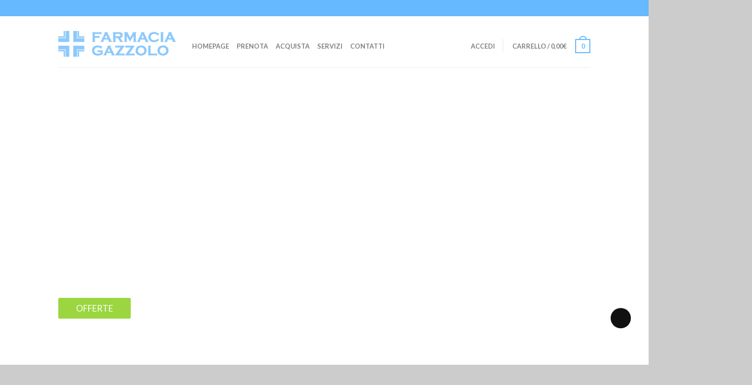

--- FILE ---
content_type: text/html; charset=utf-8
request_url: https://www.farmaciagazzolo.it/
body_size: 13754
content:
<!DOCTYPE html>
<html lang="it-IT">
<head>
  <meta charset="UTF-8">
  <meta name="viewport" content="width=device-width, initial-scale=1.0, maximum-scale=1.0, user-scalable=no">
  <meta property="og:image" content="http://www.farmaciagazzolo.it/wp-content/uploads/2016/12/jax-tessera.png">
  <link rel="profile" href="https://gmpg.org/xfn/11">
  <link rel="pingback" href="/xmlrpc.php">
  <script src="/wp-content/themes/flatsome/js/custom.js"></script>
  <title>Farmacia Gazzolo - Prenota e compra farmaci ed integratori online</title>
  <meta name="description" content="Prenota i tuoi prodotti o acquista farmaci da banco, integratori, creme e cosmetici. Organizziamo anche eventi informativi e altri servizi.">
  <link rel="canonical" href="/">
  <meta property="og:locale" content="it_IT">
  <meta property="og:type" content="website">
  <meta property="og:title" content="Farmacia Gazzolo - Prenota e compra farmaci ed integratori online">
  <meta property="og:description" content="Prenota i tuoi prodotti o acquista farmaci da banco, integratori, creme e cosmetici. Organizziamo anche eventi informativi e altri servizi.">
  <meta property="og:url" content="http://www.farmaciagazzolo.it/">
  <meta property="og:site_name" content="Farmacia Gazzolo">
  <meta property="article:publisher" content="https://www.facebook.com/farmaciagazzolo/">
  <meta property="article:modified_time" content="2019-05-28T03:07:59+00:00">
  <meta property="og:image" content="http://www.farmaciagazzolo.it/wp-content/uploads/2018/05/immagine-facebook-safe.jpg">
  <meta property="og:image:width" content="476">
  <meta property="og:image:height" content="249">
  <meta name="twitter:card" content="summary">
  <meta name="twitter:label1" content="Scritto da">
  <meta name="twitter:data1" content="uralab">
  <meta name="twitter:label2" content="Tempo di lettura stimato">
  <meta name="twitter:data2" content="3 minuti">
  <script type="application/ld+json" class="yoast-schema-graph">
  {"@context":"https://schema.org","@graph":[{"@type":"Organization","@id":"https://www.farmaciagazzolo.it/#organization","name":"Farmacia Gazzolo","url":"https://www.farmaciagazzolo.it/","sameAs":["https://www.facebook.com/farmaciagazzolo/","https://www.instagram.com/farmaciagazzolo/"],"logo":{"@type":"ImageObject","@id":"https://www.farmaciagazzolo.it/#logo","inLanguage":"it-IT","url":"http://www.farmaciagazzolo.it/wp-content/uploads/2016/12/logo-1.png","width":414,"height":90,"caption":"Farmacia Gazzolo"},"image":{"@id":"https://www.farmaciagazzolo.it/#logo"}},{"@type":"WebSite","@id":"https://www.farmaciagazzolo.it/#website","url":"https://www.farmaciagazzolo.it/","name":"Farmacia Gazzolo","description":"Vendita online di integratori e farmaci online e prenotazioni","publisher":{"@id":"https://www.farmaciagazzolo.it/#organization"},"potentialAction":[{"@type":"SearchAction","target":"https://www.farmaciagazzolo.it/?s={search_term_string}","query-input":"required name=search_term_string"}],"inLanguage":"it-IT"},{"@type":"WebPage","@id":"http://www.farmaciagazzolo.it/#webpage","url":"http://www.farmaciagazzolo.it/","name":"Farmacia Gazzolo - Prenota e compra farmaci ed integratori online","isPartOf":{"@id":"https://www.farmaciagazzolo.it/#website"},"about":{"@id":"https://www.farmaciagazzolo.it/#organization"},"datePublished":"2016-12-16T15:42:47+00:00","dateModified":"2019-05-28T03:07:59+00:00","description":"Prenota i tuoi prodotti o acquista farmaci da banco, integratori, creme e cosmetici. Organizziamo anche eventi informativi e altri servizi.","inLanguage":"it-IT","potentialAction":[{"@type":"ReadAction","target":["http://www.farmaciagazzolo.it/"]}]}]}
  </script>
  <link rel='dns-prefetch' href='//fonts.googleapis.com'>
  <link rel='dns-prefetch' href='//s.w.org'>
  <link rel="alternate" type="application/rss+xml" title="Farmacia Gazzolo &raquo; Feed" href="/feed/">
  <link rel="alternate" type="application/rss+xml" title="Farmacia Gazzolo &raquo; Feed dei commenti" href="/comments/feed/">
  <script type="text/javascript">
  window._wpemojiSettings = {"baseUrl":"https:\/\/s.w.org\/images\/core\/emoji\/14.0.0\/72x72\/","ext":".png","svgUrl":"https:\/\/s.w.org\/images\/core\/emoji\/14.0.0\/svg\/","svgExt":".svg","source":{"concatemoji":"http:\/\/www.farmaciagazzolo.it\/wp-includes\/js\/wp-emoji-release.min.js?ver=6.0.2"}};
  /*! This file is auto-generated */
  !function(e,a,t){var n,r,o,i=a.createElement("canvas"),p=i.getContext&&i.getContext("2d");function s(e,t){var a=String.fromCharCode,e=(p.clearRect(0,0,i.width,i.height),p.fillText(a.apply(this,e),0,0),i.toDataURL());return p.clearRect(0,0,i.width,i.height),p.fillText(a.apply(this,t),0,0),e===i.toDataURL()}function c(e){var t=a.createElement("script");t.src=e,t.defer=t.type="text/javascript",a.getElementsByTagName("head")[0].appendChild(t)}for(o=Array("flag","emoji"),t.supports={everything:!0,everythingExceptFlag:!0},r=0;r<o.length;r++)t.supports[o[r]]=function(e){if(!p||!p.fillText)return!1;switch(p.textBaseline="top",p.font="600 32px Arial",e){case"flag":return s([127987,65039,8205,9895,65039],[127987,65039,8203,9895,65039])?!1:!s([55356,56826,55356,56819],[55356,56826,8203,55356,56819])&&!s([55356,57332,56128,56423,56128,56418,56128,56421,56128,56430,56128,56423,56128,56447],[55356,57332,8203,56128,56423,8203,56128,56418,8203,56128,56421,8203,56128,56430,8203,56128,56423,8203,56128,56447]);case"emoji":return!s([129777,127995,8205,129778,127999],[129777,127995,8203,129778,127999])}return!1}(o[r]),t.supports.everything=t.supports.everything&&t.supports[o[r]],"flag"!==o[r]&&(t.supports.everythingExceptFlag=t.supports.everythingExceptFlag&&t.supports[o[r]]);t.supports.everythingExceptFlag=t.supports.everythingExceptFlag&&!t.supports.flag,t.DOMReady=!1,t.readyCallback=function(){t.DOMReady=!0},t.supports.everything||(n=function(){t.readyCallback()},a.addEventListener?(a.addEventListener("DOMContentLoaded",n,!1),e.addEventListener("load",n,!1)):(e.attachEvent("onload",n),a.attachEvent("onreadystatechange",function(){"complete"===a.readyState&&t.readyCallback()})),(e=t.source||{}).concatemoji?c(e.concatemoji):e.wpemoji&&e.twemoji&&(c(e.twemoji),c(e.wpemoji)))}(window,document,window._wpemojiSettings);
  </script>
  <style type="text/css">
  img.wp-smiley,
  img.emoji {
        display: inline !important;
        border: none !important;
        box-shadow: none !important;
        height: 1em !important;
        width: 1em !important;
        margin: 0 0.07em !important;
        vertical-align: -0.1em !important;
        background: none !important;
        padding: 0 !important;
  }
  </style>
  <link rel='stylesheet' id='wp-block-library-css' href='/wp-includes/css/dist/block-library/style.min.css?ver=6.0.2' type='text/css' media='all'>
  <link rel='stylesheet' id='wc-block-vendors-style-css' href='/wp-content/plugins/woocommerce/packages/woocommerce-blocks/build/vendors-style.css?ver=3.8.1' type='text/css' media='all'>
  <link rel='stylesheet' id='wc-block-style-css' href='/wp-content/plugins/woocommerce/packages/woocommerce-blocks/build/style.css?ver=3.8.1' type='text/css' media='all'>
  <style id='global-styles-inline-css' type='text/css'>
  body{--wp--preset--color--black: #000000;--wp--preset--color--cyan-bluish-gray: #abb8c3;--wp--preset--color--white: #ffffff;--wp--preset--color--pale-pink: #f78da7;--wp--preset--color--vivid-red: #cf2e2e;--wp--preset--color--luminous-vivid-orange: #ff6900;--wp--preset--color--luminous-vivid-amber: #fcb900;--wp--preset--color--light-green-cyan: #7bdcb5;--wp--preset--color--vivid-green-cyan: #00d084;--wp--preset--color--pale-cyan-blue: #8ed1fc;--wp--preset--color--vivid-cyan-blue: #0693e3;--wp--preset--color--vivid-purple: #9b51e0;--wp--preset--gradient--vivid-cyan-blue-to-vivid-purple: linear-gradient(135deg,rgba(6,147,227,1) 0%,rgb(155,81,224) 100%);--wp--preset--gradient--light-green-cyan-to-vivid-green-cyan: linear-gradient(135deg,rgb(122,220,180) 0%,rgb(0,208,130) 100%);--wp--preset--gradient--luminous-vivid-amber-to-luminous-vivid-orange: linear-gradient(135deg,rgba(252,185,0,1) 0%,rgba(255,105,0,1) 100%);--wp--preset--gradient--luminous-vivid-orange-to-vivid-red: linear-gradient(135deg,rgba(255,105,0,1) 0%,rgb(207,46,46) 100%);--wp--preset--gradient--very-light-gray-to-cyan-bluish-gray: linear-gradient(135deg,rgb(238,238,238) 0%,rgb(169,184,195) 100%);--wp--preset--gradient--cool-to-warm-spectrum: linear-gradient(135deg,rgb(74,234,220) 0%,rgb(151,120,209) 20%,rgb(207,42,186) 40%,rgb(238,44,130) 60%,rgb(251,105,98) 80%,rgb(254,248,76) 100%);--wp--preset--gradient--blush-light-purple: linear-gradient(135deg,rgb(255,206,236) 0%,rgb(152,150,240) 100%);--wp--preset--gradient--blush-bordeaux: linear-gradient(135deg,rgb(254,205,165) 0%,rgb(254,45,45) 50%,rgb(107,0,62) 100%);--wp--preset--gradient--luminous-dusk: linear-gradient(135deg,rgb(255,203,112) 0%,rgb(199,81,192) 50%,rgb(65,88,208) 100%);--wp--preset--gradient--pale-ocean: linear-gradient(135deg,rgb(255,245,203) 0%,rgb(182,227,212) 50%,rgb(51,167,181) 100%);--wp--preset--gradient--electric-grass: linear-gradient(135deg,rgb(202,248,128) 0%,rgb(113,206,126) 100%);--wp--preset--gradient--midnight: linear-gradient(135deg,rgb(2,3,129) 0%,rgb(40,116,252) 100%);--wp--preset--duotone--dark-grayscale: url('#wp-duotone-dark-grayscale');--wp--preset--duotone--grayscale: url('#wp-duotone-grayscale');--wp--preset--duotone--purple-yellow: url('#wp-duotone-purple-yellow');--wp--preset--duotone--blue-red: url('#wp-duotone-blue-red');--wp--preset--duotone--midnight: url('#wp-duotone-midnight');--wp--preset--duotone--magenta-yellow: url('#wp-duotone-magenta-yellow');--wp--preset--duotone--purple-green: url('#wp-duotone-purple-green');--wp--preset--duotone--blue-orange: url('#wp-duotone-blue-orange');--wp--preset--font-size--small: 13px;--wp--preset--font-size--medium: 20px;--wp--preset--font-size--large: 36px;--wp--preset--font-size--x-large: 42px;}.has-black-color{color: var(--wp--preset--color--black) !important;}.has-cyan-bluish-gray-color{color: var(--wp--preset--color--cyan-bluish-gray) !important;}.has-white-color{color: var(--wp--preset--color--white) !important;}.has-pale-pink-color{color: var(--wp--preset--color--pale-pink) !important;}.has-vivid-red-color{color: var(--wp--preset--color--vivid-red) !important;}.has-luminous-vivid-orange-color{color: var(--wp--preset--color--luminous-vivid-orange) !important;}.has-luminous-vivid-amber-color{color: var(--wp--preset--color--luminous-vivid-amber) !important;}.has-light-green-cyan-color{color: var(--wp--preset--color--light-green-cyan) !important;}.has-vivid-green-cyan-color{color: var(--wp--preset--color--vivid-green-cyan) !important;}.has-pale-cyan-blue-color{color: var(--wp--preset--color--pale-cyan-blue) !important;}.has-vivid-cyan-blue-color{color: var(--wp--preset--color--vivid-cyan-blue) !important;}.has-vivid-purple-color{color: var(--wp--preset--color--vivid-purple) !important;}.has-black-background-color{background-color: var(--wp--preset--color--black) !important;}.has-cyan-bluish-gray-background-color{background-color: var(--wp--preset--color--cyan-bluish-gray) !important;}.has-white-background-color{background-color: var(--wp--preset--color--white) !important;}.has-pale-pink-background-color{background-color: var(--wp--preset--color--pale-pink) !important;}.has-vivid-red-background-color{background-color: var(--wp--preset--color--vivid-red) !important;}.has-luminous-vivid-orange-background-color{background-color: var(--wp--preset--color--luminous-vivid-orange) !important;}.has-luminous-vivid-amber-background-color{background-color: var(--wp--preset--color--luminous-vivid-amber) !important;}.has-light-green-cyan-background-color{background-color: var(--wp--preset--color--light-green-cyan) !important;}.has-vivid-green-cyan-background-color{background-color: var(--wp--preset--color--vivid-green-cyan) !important;}.has-pale-cyan-blue-background-color{background-color: var(--wp--preset--color--pale-cyan-blue) !important;}.has-vivid-cyan-blue-background-color{background-color: var(--wp--preset--color--vivid-cyan-blue) !important;}.has-vivid-purple-background-color{background-color: var(--wp--preset--color--vivid-purple) !important;}.has-black-border-color{border-color: var(--wp--preset--color--black) !important;}.has-cyan-bluish-gray-border-color{border-color: var(--wp--preset--color--cyan-bluish-gray) !important;}.has-white-border-color{border-color: var(--wp--preset--color--white) !important;}.has-pale-pink-border-color{border-color: var(--wp--preset--color--pale-pink) !important;}.has-vivid-red-border-color{border-color: var(--wp--preset--color--vivid-red) !important;}.has-luminous-vivid-orange-border-color{border-color: var(--wp--preset--color--luminous-vivid-orange) !important;}.has-luminous-vivid-amber-border-color{border-color: var(--wp--preset--color--luminous-vivid-amber) !important;}.has-light-green-cyan-border-color{border-color: var(--wp--preset--color--light-green-cyan) !important;}.has-vivid-green-cyan-border-color{border-color: var(--wp--preset--color--vivid-green-cyan) !important;}.has-pale-cyan-blue-border-color{border-color: var(--wp--preset--color--pale-cyan-blue) !important;}.has-vivid-cyan-blue-border-color{border-color: var(--wp--preset--color--vivid-cyan-blue) !important;}.has-vivid-purple-border-color{border-color: var(--wp--preset--color--vivid-purple) !important;}.has-vivid-cyan-blue-to-vivid-purple-gradient-background{background: var(--wp--preset--gradient--vivid-cyan-blue-to-vivid-purple) !important;}.has-light-green-cyan-to-vivid-green-cyan-gradient-background{background: var(--wp--preset--gradient--light-green-cyan-to-vivid-green-cyan) !important;}.has-luminous-vivid-amber-to-luminous-vivid-orange-gradient-background{background: var(--wp--preset--gradient--luminous-vivid-amber-to-luminous-vivid-orange) !important;}.has-luminous-vivid-orange-to-vivid-red-gradient-background{background: var(--wp--preset--gradient--luminous-vivid-orange-to-vivid-red) !important;}.has-very-light-gray-to-cyan-bluish-gray-gradient-background{background: var(--wp--preset--gradient--very-light-gray-to-cyan-bluish-gray) !important;}.has-cool-to-warm-spectrum-gradient-background{background: var(--wp--preset--gradient--cool-to-warm-spectrum) !important;}.has-blush-light-purple-gradient-background{background: var(--wp--preset--gradient--blush-light-purple) !important;}.has-blush-bordeaux-gradient-background{background: var(--wp--preset--gradient--blush-bordeaux) !important;}.has-luminous-dusk-gradient-background{background: var(--wp--preset--gradient--luminous-dusk) !important;}.has-pale-ocean-gradient-background{background: var(--wp--preset--gradient--pale-ocean) !important;}.has-electric-grass-gradient-background{background: var(--wp--preset--gradient--electric-grass) !important;}.has-midnight-gradient-background{background: var(--wp--preset--gradient--midnight) !important;}.has-small-font-size{font-size: var(--wp--preset--font-size--small) !important;}.has-medium-font-size{font-size: var(--wp--preset--font-size--medium) !important;}.has-large-font-size{font-size: var(--wp--preset--font-size--large) !important;}.has-x-large-font-size{font-size: var(--wp--preset--font-size--x-large) !important;}
  </style>
  <link rel='stylesheet' id='contact-form-7-css' href='/wp-content/plugins/contact-form-7/includes/css/styles.css?ver=5.3.1' type='text/css' media='all'>
  <link rel='stylesheet' id='cookie-consent-style-css' href='/wp-content/plugins/uk-cookie-consent/assets/css/style.css?ver=6.0.2' type='text/css' media='all'>
  <style id='woocommerce-inline-inline-css' type='text/css'>
  .woocommerce form .form-row .required { visibility: visible; }
  </style>
  <link rel='stylesheet' id='monsterinsights-popular-posts-style-css' href='/wp-content/plugins/google-analytics-for-wordpress/assets/css/frontend.min.css?ver=7.13.2' type='text/css' media='all'>
  <link rel='stylesheet' id='recent-facebook-posts-css-css' href='/wp-content/plugins/recent-facebook-posts/assets/css/default.min.css?ver=2.0.11' type='text/css' media='all'>
  <link rel='stylesheet' id='flatsome-icons-css' href='/wp-content/themes/flatsome/css/fonts.css?ver=2.9.2' type='text/css' media='all'>
  <link rel='stylesheet' id='flatsome-animations-css' href='/wp-content/themes/flatsome/css/animations.css?ver=2.9.2' type='text/css' media='all'>
  <link rel='stylesheet' id='flatsome-main-css-css' href='/wp-content/themes/flatsome/css/foundation.css?ver=2.9.2' type='text/css' media='all'>
  <link rel='stylesheet' id='flatsome-style-css' href='/wp-content/themes/flatsome/style.css?ver=2.9.2' type='text/css' media='all'>
  <link rel='stylesheet' id='flatsome-googlefonts-css' href='//fonts.googleapis.com/css?family=Dancing+Script%3A300%2C400%2C700%2C900%7CLato%3A300%2C400%2C700%2C900%7CLato%3A300%2C400%2C700%2C900%7CLato%3A300%2C400%2C700%2C900&#038;subset=latin&#038;ver=6.0.2' type='text/css' media='all'>
  <link rel='stylesheet' id='js_composer_front-css' href='/wp-content/plugins/js_composer/assets/css/js_composer.min.css?ver=4.11.1' type='text/css' media='all'>
  <script type='text/javascript' id='monsterinsights-frontend-script-js-extra'>
  /* <![CDATA[ */
  var monsterinsights_frontend = {"js_events_tracking":"true","download_extensions":"doc,pdf,ppt,zip,xls,docx,pptx,xlsx","inbound_paths":"[]","home_url":"http:\/\/www.farmaciagazzolo.it","hash_tracking":"false"};
  /* ]]> */
  </script>
  <script type='text/javascript' src='/wp-content/plugins/google-analytics-for-wordpress/assets/js/frontend.min.js?ver=7.13.2' id='monsterinsights-frontend-script-js'></script>
  <script type='text/javascript' src='/wp-includes/js/jquery/jquery.min.js?ver=3.6.0' id='jquery-core-js'></script>
  <script type='text/javascript' src='/wp-includes/js/jquery/jquery-migrate.min.js?ver=3.3.2' id='jquery-migrate-js'></script>
  <script type='text/javascript' src='/wp-content/plugins/woocommerce/assets/js/jquery-blockui/jquery.blockUI.min.js?ver=2.70' id='jquery-blockui-js'></script>
  <script type='text/javascript' id='wc-add-to-cart-js-extra'>
  /* <![CDATA[ */
  var wc_add_to_cart_params = {"ajax_url":"\/wp-admin\/admin-ajax.php","wc_ajax_url":"\/?wc-ajax=%%endpoint%%","i18n_view_cart":"Visualizza carrello","cart_url":"http:\/\/www.farmaciagazzolo.it\/?page_id=6","is_cart":"","cart_redirect_after_add":"no"};
  /* ]]> */
  </script>
  <script type='text/javascript' src='/wp-content/plugins/woocommerce/assets/js/frontend/add-to-cart.min.js?ver=4.8.0' id='wc-add-to-cart-js'></script>
  <script type='text/javascript' src='/wp-content/plugins/js_composer/assets/js/vendors/woocommerce-add-to-cart.js?ver=4.11.1' id='vc_woocommerce-add-to-cart-js-js'></script>
  <link rel="https://api.w.org/" href="/wp-json/">
  <link rel="alternate" type="application/json" href="/wp-json/wp/v2/pages/11">
  <link rel="EditURI" type="application/rsd+xml" title="RSD" href="/xmlrpc.php?rsd">
  <link rel="wlwmanifest" type="application/wlwmanifest+xml" href="/wp-includes/wlwmanifest.xml">
  <link rel='shortlink' href='/'>
  <link rel="alternate" type="application/json+oembed" href="/wp-json/oembed/1.0/embed?url=http%3A%2F%2Fwww.farmaciagazzolo.it%2F">
  <link rel="alternate" type="text/xml+oembed" href="/wp-json/oembed/1.0/embed?url=http%3A%2F%2Fwww.farmaciagazzolo.it%2F&#038;format=xml">
  <style id="ctcc-css" type="text/css" media="screen">
                                #catapult-cookie-bar {
                                        box-sizing: border-box;
                                        max-height: 0;
                                        opacity: 0;
                                        z-index: 99999;
                                        overflow: hidden;
                                        color: #ddd;
                                        position: fixed;
                                        left: 0;
                                        top: 0;
                                        width: 100%;
                                        background-color: #464646;
                                }
                                #catapult-cookie-bar a {
                                        color: #fff;
                                }
                                #catapult-cookie-bar .x_close span {
                                        background-color: ;
                                }
                                button#catapultCookie {
                                        background:;
                                        color: ;
                                        border: 0; padding: 6px 9px; border-radius: 3px;
                                }
                                #catapult-cookie-bar h3 {
                                        color: #ddd;
                                }
                                .has-cookie-bar #catapult-cookie-bar {
                                        opacity: 1;
                                        max-height: 999px;
                                        min-height: 30px;
                                }
  </style><noscript>
  <style>

  .woocommerce-product-gallery{ opacity: 1 !important; }
  </style></noscript>
  <link rel="icon" href="/wp-content/uploads/2017/05/cropped-cross-32x32.png" sizes="32x32">
  <link rel="icon" href="/wp-content/uploads/2017/05/cropped-cross-192x192.png" sizes="192x192">
  <link rel="apple-touch-icon" href="/wp-content/uploads/2017/05/cropped-cross-180x180.png">
  <meta name="msapplication-TileImage" content="http://www.farmaciagazzolo.it/wp-content/uploads/2017/05/cropped-cross-270x270.png">
  <style type="text/css">
  .top-bar-nav a.nav-top-link,body,p,#top-bar,.cart-inner .nav-dropdown,.nav-dropdown{font-family:Lato,helvetica,arial,sans-serif}.header-nav a.nav-top-link, a.cart-link, .mobile-sidebar a{font-family:Lato,helvetica,arial,sans-serif}h1,h2,h3,h4,h5,h6{font-family:Lato,helvetica,arial,sans-serif}.alt-font{font-family:Dancing Script,Georgia,serif!important;} #masthead{ height:100px;}#logo a img{ max-height:70px} #masthead #logo{width:234px;}#masthead #logo a{max-width:234px} #masthead.stuck.move_down{height:70px;}.wide-nav.move_down{top:70px;}#masthead.stuck.move_down #logo a img{ max-height:60px } ul.header-nav li a {font-size:80%} #masthead{background-color:#ffff; ;} .slider-nav-reveal .flickity-prev-next-button, #main-content{background-color:#FFF!important} .wide-nav {background-color:#0a0a0a} #top-bar{background-color:#66b8ff } .ux-timer-text.primary span .alt-button.primary,.callout.style3 .inner .inner-text,.add-to-cart-grid .cart-icon strong,.tagcloud a,.navigation-paging a, .navigation-image a ,ul.page-numbers a, ul.page-numbers li > span,#masthead .mobile-menu a,.alt-button, #logo a, li.mini-cart .cart-icon strong,.widget_product_tag_cloud a, .widget_tag_cloud a,.post-date,#masthead .mobile-menu a.mobile-menu a,.checkout-group h3,.order-review h3 {color:#66b8ff;}#submit.disabled:hover, #submit.disabled:focus, #submit[disabled]:hover, #submit[disabled]:focus, button.disabled:hover, button.disabled:focus, button[disabled]:hover, button[disabled]:focus, .button.disabled:hover, .button.disabled:focus, .button[disabled]:hover, .button[disabled]:focus, input[type="submit"].disabled:hover, input[type="submit"].disabled:focus, input[type="submit"][disabled]:hover, input[type="submit"][disabled]:focus,#submit.disabled, #submit[disabled], button.disabled, button[disabled], .button.disabled, .button[disabled], input[type="submit"].disabled, input[type="submit"][disabled],button[disabled], .button[disabled],button[disabled]:hover, .button[disabled]:hover, .ux-timer.primary span, .slider-nav-circle .flickity-prev-next-button:hover svg, .slider-nav-circle .flickity-prev-next-button:hover .arrow, .ux-box.ux-text-badge:hover .ux-box-text, .ux-box.ux-text-overlay .ux-box-image,.ux-header-element a:hover,.featured-table.ux_price_table .title,.scroll-to-bullets a strong,.scroll-to-bullets a.active,.scroll-to-bullets a:hover,.tabbed-content.pos_pills ul.tabs li.active a,.ux_hotspot,ul.page-numbers li > span,.label-new.menu-item a:after,.add-to-cart-grid .cart-icon strong:hover,.text-box-primary, .navigation-paging a:hover, .navigation-image a:hover ,.next-prev-nav .prod-dropdown > a:hover,ul.page-numbers a:hover,.widget_product_tag_cloud a:hover,.widget_tag_cloud a:hover,.custom-cart-count,.iosSlider .sliderNav a:hover span, li.mini-cart.active .cart-icon strong,.product-image .quick-view, .product-image .product-bg, #submit, button, #submit, button, .button, input[type="submit"],li.mini-cart.active .cart-icon strong,.post-item:hover .post-date,.blog_shortcode_item:hover .post-date,.column-slider .sliderNav a:hover,.ux_banner {background-color:#66b8ff}button[disabled], .button[disabled],.slider-nav-circle .flickity-prev-next-button:hover svg, .slider-nav-circle .flickity-prev-next-button:hover .arrow, .ux-header-element a:hover,.featured-table.ux_price_table,.text-bordered-primary,.callout.style3 .inner,ul.page-numbers li > span,.add-to-cart-grid .cart-icon strong, .add-to-cart-grid .cart-icon-handle,.add-to-cart-grid.loading .cart-icon strong,.navigation-paging a, .navigation-image a ,ul.page-numbers a ,ul.page-numbers a:hover,.post.sticky,.widget_product_tag_cloud a, .widget_tag_cloud a,.next-prev-nav .prod-dropdown > a:hover,.iosSlider .sliderNav a:hover span,.column-slider .sliderNav a:hover,.woocommerce .order-review, .woocommerce-checkout form.login,.button, button, li.mini-cart .cart-icon strong,li.mini-cart .cart-icon .cart-icon-handle,.post-date{border-color:#66b8ff;}.blockUI:before,.processing:before,.ux-loading{border-left-color:#66b8ff;}.primary.alt-button:hover,.button.alt-button:hover{background-color:#66b8ff!important}.flickity-prev-next-button:hover svg, .flickity-prev-next-button:hover .arrow, .featured-box:hover svg, .featured-img svg:hover{fill:#66b8ff!important;}.slider-nav-circle .flickity-prev-next-button:hover svg, .slider-nav-circle .flickity-prev-next-button:hover .arrow, .featured-box:hover .featured-img-circle svg{fill:#FFF!important;}.featured-box:hover .featured-img-circle{background-color:#66b8ff!important; border-color:#66b8ff!important;} .star-rating:before, .woocommerce-page .star-rating:before, .star-rating span:before{color:#398cd4}.secondary.alt-button,li.menu-sale a{color:#398cd4!important}.secondary-bg.button.alt-button.success:hover,.label-sale.menu-item a:after,.mini-cart:hover .custom-cart-count,.callout .inner,.button.secondary,.button.checkout,#submit.secondary, button.secondary, .button.secondary, input[type="submit"].secondary{background-color:#398cd4}.button.secondary,.button.secondary{border-color:#398cd4;}.secondary.alt-button:hover{color:#FFF!important;background-color:#398cd4!important}ul.page-numbers li > span{color:#FFF;} .callout.style3 .inner.success-bg .inner-text,.woocommerce-message{color:#66b8ff!important}.success-bg,.woocommerce-message:before,.woocommerce-message:after{color:#FFF!important; background-color:#66b8ff}.label-popular.menu-item a:after,.add-to-cart-grid.loading .cart-icon strong,.add-to-cart-grid.added .cart-icon strong{background-color:#66b8ff;border-color:#66b8ff;}.add-to-cart-grid.loading .cart-icon .cart-icon-handle,.add-to-cart-grid.added .cart-icon .cart-icon-handle{border-color:#66b8ff}.label-new.menu-item > a:after{content:"New";}.label-hot.menu-item > a:after{content:"Hot";}.label-sale.menu-item > a:after{content:"Sale";}.label-popular.menu-item > a:after{content:"Popular";}.featured_item_image{max-height:250px}.callout .inner.callout-new-bg{background-color:#7a9c59!important;}.callout.style3 .inner.callout-new-bg{background-color:none!important;border-color:#7a9c59!important} div#footerRules{ line-height:1.5em; }.fixedWidth{max-width:1080px; margin:0 auto;}.whiteText{color:white !important;}.woocommerce-MyAccount-navigation-link woocommerce-MyAccount-navigation-link--downloads{}.right-links{}div.wpcf7-mail-sent-ok{ padding:3em; background:#398f14;color:white;font-size:1.5em;}ul.product-categories ul.children{padding:5px 0 10px 30px !important;}.product-info .quantity label{display:inline-block;padding:0em 0.5em;}.product-info .quantity .minus{border-right:1px solid #ccc;}.social-icons, .share-row{display:none;}.reviews_tab{display:none;}.properButtonGreen{background-color:rgba(122, 200, 0, 0.75);border-color:rgba(122, 200, 0, 0.75);}@media only screen and (max-width:48em) {.floatingCross{display:none;}.rev-btn{font-size:12px !important;line-height:14px !important;}#secondoBtn{margin-top:2em !important;}}
  </style>
  <style type="text/css" data-type="vc_custom-css">
  #offerteSection{
    
    display:none;

  }

  #categorieHome{

    display:none;

  }

  #events{
    
    display:none;
    
  }

  .floatingCross{
    
  position: absolute;
    z-index: 9;
    right: -19em;
    top: 4em;
    
  }

  .whiteText a{
    
    color:white;
  }

  .whiteText a:hover{
    
    font-weight:bolder;
    
  }


  .properButtonGreen{
    
    font-size: 17px;
    line-height: 17px;
    font-weight: 400;
    color: rgb(255, 255, 255);
    font-family: Lato;
    background-color:rgba(122, 200, 0, 0.74902);
    padding: 12px 35px;
    border-color: rgb(0, 0, 0);
    border-radius: 3px;
    outline: none;
    box-shadow: none;
    box-sizing: border-box;
    cursor: pointer;
    visibility: inherit;
    transition: none;
    font-style: normal;
    text-decoration: none;
    border-width: 0px;
    border-style: none;
    margin: 0px;
    letter-spacing: 0px;
    min-height: 0px;
    min-width: 0px;
    max-height: none;
    max-width: none;
    opacity: 1;
    transform: matrix3d(1, 0, 0, 0, 0, 1, 0, 0, 0, 0, 1, 0, 0, 0, 0, 1);

  }

  .properButtonBlue{
    
    font-size: 17px;
    line-height: 17px;
    font-weight: 400;
    color: rgb(255, 255, 255);
    font-family: Lato;
    /*background-color:rgba(122, 200, 0, 0.74902);*/
    padding: 12px 35px;
    border-color: rgb(0, 0, 0);
    border-radius: 3px;
    outline: none;
    box-shadow: none;
    box-sizing: border-box;
    cursor: pointer;
    visibility: inherit;
    transition: none;
    font-style: normal;
    text-decoration: none;
    border-width: 0px;
    border-style: none;
    margin: 0px;
    letter-spacing: 0px;
    min-height: 0px;
    min-width: 0px;
    max-height: none;
    max-width: none;
    opacity: 1;
    transform: matrix3d(1, 0, 0, 0, 0, 1, 0, 0, 0, 0, 1, 0, 0, 0, 0, 1);

  }

  .bluTitle{
   /* color:#398cd4;*/
  }

  .vc_wp_posts li{
    display:inline-block;
    margin-right:3em;
  }

  .moreIcon img{
  -webkit-transform: translateY(70%);
  -ms-transform: translateY(70%);
  transform: translateY(70%);
  }

  .eventsBox div{
    text-align:left;
    
  }

  .text-center .tx-div{
    margin:1em 0;
    padding-left:0 !important;
  }
  .eventsBox .ux-box-text{
    padding-left:0 !important;
    
  }

  .eventsBox li{
    padding-left:0;    
  }

  .eventsBox .large-12 {
    padding-left:15px; 
  }

  .eventsBox .tx-div{
    background-color:#66b8ff;
    opacity:0.5;
  }


  /* revslider problem fix temporaneo */
  .displaynone{display:none;}
  </style>
  <style type="text/css" data-type="vc_shortcodes-custom-css">
  .vc_custom_1495806661554{padding-top: 3em !important;padding-bottom: 3em !important;background-image: url(/wp-content/uploads/2016/12/bgProducts.jpg?id=18) !important;}.vc_custom_1495116334426{padding-top: 6em !important;padding-bottom: 6em !important;background-image: url(/wp-content/uploads/2016/12/bluParete2.jpg?id=243) !important;}.vc_custom_1480464738463{padding-top: 6em !important;padding-bottom: 6em !important;}.vc_custom_1484234118851{padding-top: 3em !important;padding-bottom: 3em !important;}.vc_custom_1485961288123{padding-top: 1.5em !important;padding-bottom: 1.5em !important;background-color: #dbdbdb !important;}.vc_custom_1495031208766{padding-top: 1.5em !important;padding-bottom: 3em !important;}.vc_custom_1485958851889{background-color: #77ad68 !important;background-position: center !important;background-repeat: no-repeat !important;background-size: cover !important;}.vc_custom_1484756870795{padding-top: 3em !important;padding-bottom: 3em !important;}.vc_custom_1485184404625{border-bottom-width: 2px !important;border-bottom-color: #81d742 !important;}.vc_custom_1485872248074{padding-top: 1.5em !important;}
  </style><noscript>
  <style type="text/css">

  .wpb_animate_when_almost_visible { opacity: 1; }
  </style></noscript>
</head>
<body class="home page-template page-template-page-blank page-template-page-blank-php page page-id-11 theme-flatsome woocommerce-no-js antialiased group-blog sticky_header breadcrumb-normal full-width wpb-js-composer js-comp-ver-4.11.1 vc_responsive">
  <div id="wrapper">
    <div class="header-wrapper before-sticky">
      <div id="top-bar">
        <div class="row">
          <div class="large-12 columns">
            <div class="left-text left">
              <div class="html"></div>
            </div>
            <div class="right-text right">
              <ul id="menu-top-bar-menu" class="top-bar-nav"></ul>
            </div>
          </div>
        </div>
      </div>
      <header id="masthead" class="site-header" role="banner">
        <div class="row">
          <div class="large-12 columns header-container">
            <div class="mobile-menu show-for-small">
              <a href="#jPanelMenu" class="off-canvas-overlay" data-pos="left" data-color="light"><span class="icon-menu"></span></a>
            </div>
            <div id="logo" class="logo-left">
              <a href="/" title="Farmacia Gazzolo - Vendita online di integratori e farmaci online e prenotazioni" rel="home"><img src="/wp-content/uploads/2016/12/logo-1.png" class="header_logo" alt="Farmacia Gazzolo"></a>
            </div>
            <div class="left-links">
              <ul id="site-navigation" class="header-nav">
                <li id="menu-item-3136" class="menu-item menu-item-type-post_type menu-item-object-page menu-item-home current-menu-item page_item page-item-11 current_page_item menu-item-3136">
                  <a href="/" class="nav-top-link">Homepage</a>
                </li>
                <li id="menu-item-3134" class="menu-item menu-item-type-post_type menu-item-object-page menu-item-3134">
                  <a href="/prenota/" class="nav-top-link">Prenota</a>
                </li>
                <li id="menu-item-3135" class="menu-item menu-item-type-post_type menu-item-object-page menu-item-3135">
                  <a href="/?page_id=32" class="nav-top-link">Acquista</a>
                </li>
                <li id="menu-item-3069" class="menu-item menu-item-type-post_type menu-item-object-page menu-item-3069">
                  <a href="/azienda/" class="nav-top-link">Servizi</a>
                </li>
                <li id="menu-item-3068" class="menu-item menu-item-type-post_type menu-item-object-page menu-item-3068">
                  <a href="/contatti/" class="nav-top-link">Contatti</a>
                </li>
              </ul>
            </div>
            <div class="right-links">
              <ul class="header-nav">
                <li class="account-dropdown hide-for-small">
                  <a href="/mio-account/" class="nav-top-link nav-top-not-logged-in">Accedi</a>
                </li>
                <li class="mini-cart">
                  <div class="cart-inner">
                    <a href="/?page_id=6" class="cart-link"><strong class="cart-name hide-for-small">Carrello</strong> <span class="cart-price hide-for-small">/ <span class="woocommerce-Price-amount amount"><bdi>0,00<span class="woocommerce-Price-currencySymbol">&euro;</span></bdi></span></span>
                    <div class="cart-icon">
                      <strong>0</strong> <span class="cart-icon-handle"></span>
                    </div></a>
                    <div id="mini-cart-content" class="nav-dropdown">
                      <div class="nav-dropdown-inner">
                        <p class="empty">Nessun prodotto nel carrello.</p>
                      </div>
                    </div>
                  </div>
                </li>
              </ul>
            </div>
          </div>
        </div>
      </header>
    </div>
    <div id="main-content" class="site-main hfeed light">
      <div class="row">
        <div class="large-12 columns">
          <div class="top-divider"></div>
        </div>
      </div>
      <div id="content" role="main">
        <div class="vc_row wpb_row vc_row-fluid displaynone">
          <div class="wpb_column vc_column_container vc_col-sm-12">
            <div class="vc_column-inner">
              <div class="wpb_wrapper">
                <div class="wpb_text_column wpb_content_element">
                  <div class="wpb_wrapper">
                    <p>[rev_slider alias=&#8221;homeslider&#8221;]</p>
                  </div>
                </div>
              </div>
            </div>
          </div>
        </div>
        <div id="events" class="vc_row wpb_row vc_row-fluid vc_custom_1495806661554 vc_row-has-fill">
          <div class="wpb_column vc_column_container vc_col-sm-12">
            <div class="vc_column-inner">
              <div class="wpb_wrapper">
                <div class="vc_row wpb_row vc_inner vc_row-fluid fixedWidth whiteText vc_custom_1485184404625 vc_row-has-fill">
                  <div class="wpb_column vc_column_container vc_col-sm-12">
                    <div class="vc_column-inner">
                      <div class="wpb_wrapper">
                        <div class="wpb_text_column wpb_content_element">
                          <div class="wpb_wrapper">
                            <h1>Eventi in programma</h1>
                          </div>
                        </div>
                        <div class="wpb_text_column wpb_content_element eventsBox">
                          <div class="wpb_wrapper">
                            <div class="row">
                              <div class="large-12 column">
                                <ul id="id-580025022" class="blog-posts large-block-grid-3 small-block-grid-2" data-flickity-options='{ "cellAlign": "left", "autoPlay" : false, "wrapAround": true, "percentPosition": true, "imagesLoaded": true, "pageDots": false, "contain": true, "selectedAttraction" : 0.05, "friction": 0.6 }'>
                                  <li class="ux-box text-center post-item ux-text-normal">
                                    <div class="inner">
                                      <div class="inner-wrap">
                                        <a href="/2017/05/17/pranoterapia/">
                                        <div class="ux-box-image">
                                          <div class="entry-image-attachment" style="max-height:200px;overflow:hidden;"></div>
                                        </div>
                                        <div class="ux-box-text text-vertical-center">
                                          <h3 class="from_the_blog_title">Pranoterapia</h3>
                                          <div class="tx-div small"></div>
                                          <p class="from_the_blog_excerpt small-font show-next">Il primo trattamento di Bio-Pranoterapia nei mesi di maggio e giugno è gratuito presso gli[...]</p>
                                        </div></a>
                                      </div>
                                    </div>
                                  </li>
                                  <li class="ux-box text-center post-item ux-text-normal">
                                    <div class="inner">
                                      <div class="inner-wrap">
                                        <a href="/2017/05/17/promozione-solari-bionike/">
                                        <div class="ux-box-image">
                                          <div class="entry-image-attachment" style="max-height:200px;overflow:hidden;"></div>
                                        </div>
                                        <div class="ux-box-text text-vertical-center">
                                          <h3 class="from_the_blog_title">Promozione solari Bionike</h3>
                                          <div class="tx-div small"></div>
                                          <p class="from_the_blog_excerpt small-font show-next">Porta un tuo vecchio solare di qualsiasi marca e ti scontiamo 5 € sull&#8217;acquisto di[...]</p>
                                        </div></a>
                                      </div>
                                    </div>
                                  </li>
                                  <li class="ux-box text-center post-item ux-text-normal">
                                    <div class="inner">
                                      <div class="inner-wrap">
                                        <a href="/2017/05/17/analisi-acqua-pfas-sostanze-perfluoroalchiliche/">
                                        <div class="ux-box-image">
                                          <div class="entry-image-attachment" style="max-height:200px;overflow:hidden;"></div>
                                        </div>
                                        <div class="ux-box-text text-vertical-center">
                                          <h3 class="from_the_blog_title">Analisi Acqua Pfas (sostanze perfluoroalchiliche)</h3>
                                          <div class="tx-div small"></div>
                                          <p class="from_the_blog_excerpt small-font show-next">Vista la grande richiesta, anche quest&#8217;anno la farmacia organizza il ritiro dei campioni di acqua[...]</p>
                                        </div></a>
                                      </div>
                                    </div>
                                  </li>
                                </ul>
                              </div>
                            </div>
                          </div>
                        </div>
                      </div>
                    </div>
                  </div>
                </div>
              </div>
            </div>
          </div>
        </div>
        <div id="categorieHome" class="vc_row wpb_row vc_row-fluid vc_custom_1495116334426 vc_row-has-fill">
          <div class="wpb_column vc_column_container vc_col-sm-12">
            <div class="vc_column-inner">
              <div class="wpb_wrapper">
                <div class="vc_row wpb_row vc_inner vc_row-fluid fixedWidth">
                  <div class="wpb_column vc_column_container vc_col-sm-10">
                    <div class="vc_column-inner">
                      <div class="wpb_wrapper">
                        <div class="wpb_text_column wpb_content_element wpb_animate_when_almost_visible wpb_left-to-right">
                          <div class="wpb_wrapper">
                            <h1 style="color: white; text-align: left;">Di cosa ha bisogno?</h1>
                          </div>
                        </div>
                        <div class="woocommerce columns-4">
                          <div class="row">
                            <div class="large-12 columns">
                              <ul class="products large-block-grid-4 small-block-grid-2">
                                <li class="product-category ux-box text-center ux-text-badge">
                                  <a href="/categoria-prodotto/igiene/">
                                  <div class="inner">
                                    <div class="ux-box-image"><img src="/wp-content/uploads/2017/01/pulizia-1.png" alt="Igiene personale" width="300" height="300" srcset="/wp-content/uploads/2017/01/pulizia-1.png 262w, /wp-content/uploads/2017/01/pulizia-1-100x100.png 100w" sizes="(max-width: 262px) 100vw, 262px"></div>
                                    <div class="ux-box-text show-first">
                                      <h3 class="uppercase header-title">Igiene personale</h3>
                                      <p class="smallest-font uppercase count">7 Prodotti</p>
                                    </div>
                                  </div></a>
                                </li>
                                <li class="product-category ux-box text-center ux-text-badge">
                                  <a href="/categoria-prodotto/infanzia/">
                                  <div class="inner">
                                    <div class="ux-box-image"><img src="/wp-content/uploads/2017/01/bimbi-1.png" alt="Infanzia" width="300" height="300" srcset="/wp-content/uploads/2017/01/bimbi-1.png 262w, /wp-content/uploads/2017/01/bimbi-1-100x100.png 100w" sizes="(max-width: 262px) 100vw, 262px"></div>
                                    <div class="ux-box-text show-first">
                                      <h3 class="uppercase header-title">Infanzia</h3>
                                      <p class="smallest-font uppercase count">1 Prodotti</p>
                                    </div>
                                  </div></a>
                                </li>
                              </ul>
                            </div>
                          </div>
                        </div>
                      </div>
                    </div>
                  </div>
                  <div class="wpb_column vc_column_container vc_col-sm-2">
                    <div class="vc_column-inner">
                      <div class="wpb_wrapper">
                        <div class="wpb_single_image wpb_content_element vc_align_left wpb_animate_when_almost_visible wpb_appear moreIcon">
                          <figure class="wpb_wrapper vc_figure">
                            <a href="/acquista" target="_self" class="vc_single_image-wrapper vc_box_border_grey"><img width="262" height="262" src="/wp-content/uploads/2016/12/more2.png" class="vc_single_image-img attachment-thumbnail" alt="" loading="lazy" srcset="/wp-content/uploads/2016/12/more2.png 262w, /wp-content/uploads/2016/12/more2-100x100.png 100w" sizes="(max-width: 262px) 100vw, 262px"></a>
                          </figure>
                        </div>
                      </div>
                    </div>
                  </div>
                </div>
              </div>
            </div>
          </div>
        </div>
        <div id="whiteText" class="vc_row wpb_row vc_row-fluid fixedWidth vc_custom_1480464738463">
          <div class="wpb_column vc_column_container vc_col-sm-6">
            <div class="vc_column-inner">
              <div class="wpb_wrapper">
                <div class="wpb_text_column wpb_content_element wpb_animate_when_almost_visible wpb_left-to-right">
                  <div class="wpb_wrapper">
                    <h1 class="bluTitle">Direttamente a casa tua</h1>
                  </div>
                </div>
                <div class="wpb_text_column wpb_content_element wpb_animate_when_almost_visible wpb_left-to-right">
                  <div class="wpb_wrapper">
                    <p>Scegli dal nostro vasto catalogo online assortito con le migliori marche e prodotti al&nbsp;miglior prezzo.<br>
                    Saranno selezionate giornalmente offerte da non lasciarsi scappare!</p>
                    <p><strong>Scopri tutte le Novità della nostra&nbsp;Farmacia Online,</strong><br>
                    <strong>tanti prodotti e super sconti ti aspettano!</strong></p>
                  </div>
                </div>
                <div class="wpb_raw_code wpb_content_element wpb_raw_html">
                  <div class="wpb_wrapper">
                    <a href="www.farmaciagazzolo.it/acquista"><button class="properButtonGreen">Offerte</button></a>
                  </div>
                </div>
              </div>
            </div>
          </div>
          <div class="wpb_column vc_column_container vc_col-sm-6">
            <div class="vc_column-inner">
              <div class="wpb_wrapper">
                <div class="wpb_raw_code wpb_content_element wpb_raw_html floatingCross">
                  <div class="wpb_wrapper"><img src="/wp-content/uploads/2016/12/heroImage.png"></div>
                </div>
              </div>
            </div>
          </div>
        </div>
        <div data-vc-parallax="1.5" data-vc-parallax-image="http://www.farmaciagazzolo.it/wp-content/uploads/2017/01/farmciaParete2.jpg" class="vc_row wpb_row vc_row-fluid vc_custom_1484234118851 vc_row-has-fill vc_general vc_parallax vc_parallax-content-moving">
          <div class="wpb_column vc_column_container vc_col-sm-12">
            <div class="vc_column-inner">
              <div class="wpb_wrapper">
                <div class="vc_row wpb_row vc_inner vc_row-fluid fixedWidth">
                  <div class="wpb_column vc_column_container vc_col-sm-8">
                    <div class="vc_column-inner">
                      <div class="wpb_wrapper">
                        <div class="wpb_text_column wpb_content_element wpb_animate_when_almost_visible wpb_left-to-right whiteText">
                          <div class="wpb_wrapper">
                            <h1 style="color: white;">Sei già nostro cliente?</h1>
                            <p>&nbsp;</p>
                            <h2 style="color: white;">Prenota farmaci con ricetta</h2>
                            <p>Evita la fila e prenota i tuoi farmaci direttamente dal sito!<br>
                            <strong>Ci serve solo il codice fiscale.</strong></p>
                            <p>Noi li prepareremo e saranno pronti per essere ritirati direttamente in farmacia il giorno successivo alla prenotazione.</p>
                          </div>
                        </div>
                        <div class="vc_empty_space" style="height: 32px">
                          <span class="vc_empty_space_inner"></span>
                        </div>
                        <div class="wpb_raw_code wpb_content_element wpb_raw_html">
                          <div class="wpb_wrapper">
                            <a href="www.farmaciagazzolo.it/prenota"><button class="properButtonBlue">Prenota i tuoi farmaci</button></a>
                          </div>
                        </div>
                      </div>
                    </div>
                  </div>
                  <div class="wpb_column vc_column_container vc_col-sm-4">
                    <div class="vc_column-inner">
                      <div class="wpb_wrapper"></div>
                    </div>
                  </div>
                </div>
              </div>
            </div>
          </div>
        </div>
        <div class="vc_row wpb_row vc_row-fluid vc_custom_1485961288123 vc_row-has-fill">
          <div class="wpb_column vc_column_container vc_col-sm-12">
            <div class="vc_column-inner">
              <div class="wpb_wrapper">
                <div class="vc_row wpb_row vc_inner vc_row-fluid fixedWidth">
                  <div class="wpb_column vc_column_container vc_col-sm-12">
                    <div class="vc_column-inner">
                      <div class="wpb_wrapper">
                        <div class="wpb_text_column wpb_content_element wpb_animate_when_almost_visible wpb_bottom-to-top">
                          <div class="wpb_wrapper">
                            <h2 style="text-align: center;">Offriamo una&nbsp;vasta gamma di prodotti, delle migliori marche</h2>
                          </div>
                        </div><br>
                        <b>Warning</b>: preg_match(): Compilation failed: invalid range in character class at offset 12 in <b>/home/customer/www/www.farmaciagazzolo.it/public_html/wp-content/plugins/js_composer/include/classes/shortcodes/vc-basic-grid.php</b> on line <b>175</b><br>
                        <div class="vc_grid-container-wrapper vc_clearfix">
                          <div class="vc_grid-container vc_clearfix wpb_content_element vc_media_grid" data-initial-loading-animation="fadeIn" data-vc-grid-settings="{&quot;page_id&quot;:11,&quot;style&quot;:&quot;all&quot;,&quot;action&quot;:&quot;vc_get_vc_grid_data&quot;,&quot;shortcode_id&quot;:&quot;{failed_to_get_id:\&quot;vc_gid:1559013909201-a733bfca-0c03-4\&quot;}&quot;,&quot;tag&quot;:&quot;vc_media_grid&quot;}" data-vc-request="http://www.farmaciagazzolo.it/wp-admin/admin-ajax.php" data-vc-post-id="11" data-vc-public-nonce="b21e23e901"></div>
                        </div>
                      </div>
                    </div>
                  </div>
                </div>
              </div>
            </div>
          </div>
        </div>
        <div id="offerteSection" class="vc_row wpb_row vc_row-fluid vc_custom_1495031208766">
          <div class="wpb_column vc_column_container vc_col-sm-12">
            <div class="vc_column-inner">
              <div class="wpb_wrapper">
                <div class="vc_row wpb_row vc_inner vc_row-fluid fixedWidth">
                  <div class="wpb_column vc_column_container vc_col-sm-12">
                    <div class="vc_column-inner">
                      <div class="wpb_wrapper">
                        <div class="wpb_text_column wpb_content_element wpb_animate_when_almost_visible wpb_left-to-right vc_custom_1485872248074">
                          <div class="wpb_wrapper">
                            <h1 class="bluTitle">Prodotti in offerta</h1>
                          </div>
                        </div>
                        <div class="woocommerce columns-4"></div>
                      </div>
                    </div>
                  </div>
                </div>
              </div>
            </div>
          </div>
        </div>
        <div class="vc_row wpb_row vc_row-fluid vc_custom_1485958851889 vc_row-has-fill">
          <div class="wpb_column vc_column_container vc_col-sm-12">
            <div class="vc_column-inner">
              <div class="wpb_wrapper">
                <div class="vc_row wpb_row vc_inner vc_row-fluid fixedWidth">
                  <div class="wpb_column vc_column_container vc_col-sm-2">
                    <div class="vc_column-inner">
                      <div class="wpb_wrapper">
                        <div class="wpb_single_image wpb_content_element vc_align_left floatImage">
                          <figure class="wpb_wrapper vc_figure">
                            <div class="vc_single_image-wrapper vc_box_border_grey"><img width="122" height="122" src="/wp-content/uploads/2016/12/fbBtn.png" class="vc_single_image-img attachment-thumbnail" alt="" loading="lazy" srcset="/wp-content/uploads/2016/12/fbBtn.png 122w, /wp-content/uploads/2016/12/fbBtn-100x100.png 100w" sizes="(max-width: 122px) 100vw, 122px"></div>
                          </figure>
                        </div>
                      </div>
                    </div>
                  </div>
                  <div class="wpb_column vc_column_container vc_col-sm-10">
                    <div class="vc_column-inner">
                      <div class="wpb_wrapper">
                        <div class="vc_empty_space" style="height: 40px">
                          <span class="vc_empty_space_inner"></span>
                        </div>
                        <div class="wpb_text_column wpb_content_element wpb_animate_when_almost_visible wpb_left-to-right whiteText">
                          <div class="wpb_wrapper">
                            <h2>Seguici anche su Facebook</h2>
                          </div>
                        </div>
                      </div>
                    </div>
                  </div>
                </div>
              </div>
            </div>
          </div>
        </div>
        <div data-vc-parallax="1.5" data-vc-parallax-image="http://www.farmaciagazzolo.it/wp-content/uploads/2016/12/bluParete2.jpg" class="vc_row wpb_row vc_row-fluid vc_custom_1484756870795 vc_row-has-fill vc_general vc_parallax vc_parallax-content-moving">
          <div class="wpb_column vc_column_container vc_col-sm-12">
            <div class="vc_column-inner">
              <div class="wpb_wrapper">
                <div class="vc_row wpb_row vc_inner vc_row-fluid fixedWidth">
                  <div class="wpb_column vc_column_container vc_col-sm-12">
                    <div class="vc_column-inner">
                      <div class="wpb_wrapper">
                        <div class="wpb_text_column wpb_content_element whiteText">
                          <div class="wpb_wrapper">
                            <h1 style="color: white;">Orari del negozio</h1>
                            <p>Martedì, Mercoledì e Venerdì<br>
                            <strong>08.30 &#8211; 13.00 / 15.00 &#8211; 19.30</strong></p>
                            <p>Lunedì e Giovedì orario continuato<br>
                            <strong>08.30 &#8211; 19.30</strong></p>
                            <p>Sabato<br>
                            <strong>08.30 &#8211; 13.00</strong></p>
                          </div>
                        </div>
                      </div>
                    </div>
                  </div>
                </div>
              </div>
            </div>
          </div>
        </div>
      </div>
    </div>
    <footer class="footer-wrapper" role="contentinfo">
      <div class="absolute-footer dark" style="background-color:#333">
        <div class="row">
          <div class="large-12 columns">
            <div class="left">
              <div class="menu-homemenu-container">
                <ul id="menu-homemenu-1" class="footer-nav">
                  <li class="menu-item menu-item-type-post_type menu-item-object-page menu-item-home current-menu-item page_item page-item-11 current_page_item menu-item-3136">
                    <a href="/" aria-current="page">Homepage</a>
                  </li>
                  <li class="menu-item menu-item-type-post_type menu-item-object-page menu-item-3134">
                    <a href="/prenota/">Prenota</a>
                  </li>
                  <li class="menu-item menu-item-type-post_type menu-item-object-page menu-item-3135">
                    <a href="/?page_id=32">Acquista</a>
                  </li>
                  <li class="menu-item menu-item-type-post_type menu-item-object-page menu-item-3069">
                    <a href="/azienda/">Servizi</a>
                  </li>
                  <li class="menu-item menu-item-type-post_type menu-item-object-page menu-item-3068">
                    <a href="/contatti/">Contatti</a>
                  </li>
                </ul>
              </div>
              <div class="copyright-footer">
                <div id='footerRules'>
                  <br>
                  <br>
                  <span><strong>Farmacia Comunale Arcole S.p.A.</strong></span><br>
                  <span>Via Casalveghe, 10 Gazzolo D’Arcole (VR)</span> <span>Tel 045 6180047, Cell 331 8617906</span><br>
                  <span>email: <a href="/cdn-cgi/l/email-protection" class="__cf_email__" data-cfemail="731a1d151c330404045d1512011e12101a12141209091c1f1c5d1a07">[email&#160;protected]</a></span> <span>P.IVA: 03271990230</span>
                </div><span><strong>Privacy Policy</strong></span>
              </div>
            </div>
            <div class="right"><img src="/wp-content/uploads/2018/04/LogoSancoInternet_IT_B-CMYKSmall.jpg"></div>
          </div>
        </div>
      </div>
    </footer>
  </div><a href="#top" id="top-link" class="animated fadeInUp"><span class="icon-angle-up"></span></a>
  <div id="jPanelMenu" class="mfp-hide">
    <div class="mobile-sidebar">
      <ul class="mobile-main-menu">
        <li class="menu-item menu-item-type-post_type menu-item-object-page menu-item-home current-menu-item page_item page-item-11 current_page_item menu-item-3136">
          <a href="/" aria-current="page">Homepage</a>
        </li>
        <li class="menu-item menu-item-type-post_type menu-item-object-page menu-item-3134">
          <a href="/prenota/">Prenota</a>
        </li>
        <li class="menu-item menu-item-type-post_type menu-item-object-page menu-item-3135">
          <a href="/?page_id=32">Acquista</a>
        </li>
        <li class="menu-item menu-item-type-post_type menu-item-object-page menu-item-3069">
          <a href="/azienda/">Servizi</a>
        </li>
        <li class="menu-item menu-item-type-post_type menu-item-object-page menu-item-3068">
          <a href="/contatti/">Contatti</a>
        </li>
        <li class="menu-item menu-account-item menu-item-has-children">
          <a href="/mio-account/">Accedi</a>
        </li>
      </ul>
      <ul class="top-bar-mob"></ul>
    </div>
  </div>
  <p style="display:none;"></p>
  <p></p>
  <script data-cfasync="false" src="/cdn-cgi/scripts/5c5dd728/cloudflare-static/email-decode.min.js"></script><script type="text/javascript">
                (function () {
                        var c = document.body.className;
                        c = c.replace(/woocommerce-no-js/, 'woocommerce-js');
                        document.body.className = c;
                })()
  </script>
  <link rel='stylesheet' id='prettyphoto-css' href='/wp-content/plugins/js_composer/assets/lib/prettyphoto/css/prettyPhoto.min.css?ver=4.11.1' type='text/css' media='all'>
  <link rel='stylesheet' id='vc_pageable_owl-carousel-css-css' href='/wp-content/plugins/js_composer/assets/lib/owl-carousel2-dist/assets/owl.min.css?ver=4.11.1' type='text/css' media=''>
  <link rel='stylesheet' id='animate-css-css' href='/wp-content/plugins/js_composer/assets/lib/bower/animate-css/animate.min.css?ver=4.11.1' type='text/css' media=''>
  <script type='text/javascript' id='contact-form-7-js-extra'>
  /* <![CDATA[ */
  var wpcf7 = {"apiSettings":{"root":"http:\/\/www.farmaciagazzolo.it\/wp-json\/contact-form-7\/v1","namespace":"contact-form-7\/v1"}};
  /* ]]> */
  </script> 
  <script type='text/javascript' src='/wp-content/plugins/contact-form-7/includes/js/scripts.js?ver=5.3.1' id='contact-form-7-js'></script> 
  <script type='text/javascript' id='cookie-consent-js-extra'>


  /* <![CDATA[ */
  var ctcc_vars = {"expiry":"30","method":"1","version":"1"};
  /* ]]> */
  </script> 
  <script type='text/javascript' src='/wp-content/plugins/uk-cookie-consent/assets/js/uk-cookie-consent-js.js?ver=2.3.0' id='cookie-consent-js'></script> 
  <script type='text/javascript' src='/wp-content/plugins/woocommerce/assets/js/js-cookie/js.cookie.min.js?ver=2.1.4' id='js-cookie-js'></script> 
  <script type='text/javascript' id='woocommerce-js-extra'>


  /* <![CDATA[ */
  var woocommerce_params = {"ajax_url":"\/wp-admin\/admin-ajax.php","wc_ajax_url":"\/?wc-ajax=%%endpoint%%"};
  /* ]]> */
  </script> 
  <script type='text/javascript' src='/wp-content/plugins/woocommerce/assets/js/frontend/woocommerce.min.js?ver=4.8.0' id='woocommerce-js'></script> 
  <script type='text/javascript' id='wc-cart-fragments-js-extra'>


  /* <![CDATA[ */
  var wc_cart_fragments_params = {"ajax_url":"\/wp-admin\/admin-ajax.php","wc_ajax_url":"\/?wc-ajax=%%endpoint%%","cart_hash_key":"wc_cart_hash_c1debb8cc058b8cd7c60797c7558d190","fragment_name":"wc_fragments_c1debb8cc058b8cd7c60797c7558d190","request_timeout":"5000"};
  /* ]]> */
  </script> 
  <script type='text/javascript' src='/wp-content/plugins/woocommerce/assets/js/frontend/cart-fragments.min.js?ver=4.8.0' id='wc-cart-fragments-js'></script> 
  <script type='text/javascript' src='/wp-content/themes/flatsome/js/modernizr.js?ver=2.9.2' id='flatsome-modernizer-js'></script> 
  <script type='text/javascript' src='/wp-content/themes/flatsome/js/flatsome-plugins.js?ver=2.9.2' id='flatsome-plugins-js-js'></script> 
  <script type='text/javascript' id='flatsome-theme-js-js-extra'>


  /* <![CDATA[ */
  var ajaxURL = {"ajaxurl":"http:\/\/www.farmaciagazzolo.it\/wp-admin\/admin-ajax.php"};
  /* ]]> */
  </script> 
  <script type='text/javascript' src='/wp-content/themes/flatsome/js/flatsome-theme.js?ver=2.9.2' id='flatsome-theme-js-js'></script> 
  <script type='text/javascript' src='/wp-content/themes/flatsome/js/flatsome-woocommerce.js?ver=2.9.2' id='flatsome-woocommerce-js-js'></script> 
  <script type='text/javascript' src='/wp-content/plugins/js_composer/assets/js/dist/js_composer_front.min.js?ver=4.11.1' id='wpb_composer_front_js-js'></script> 
  <script type='text/javascript' src='/wp-content/plugins/js_composer/assets/lib/waypoints/waypoints.min.js?ver=4.11.1' id='waypoints-js'></script> 
  <script type='text/javascript' src='/wp-content/plugins/js_composer/assets/lib/bower/skrollr/dist/skrollr.min.js?ver=4.11.1' id='vc_jquery_skrollr_js-js'></script> 
  <script type='text/javascript' src='/wp-content/plugins/js_composer/assets/lib/prettyphoto/js/jquery.prettyPhoto.min.js?ver=4.11.1' id='prettyphoto-js'></script> 
  <script type='text/javascript' src='/wp-content/plugins/js_composer/assets/lib/owl-carousel2-dist/owl.carousel.min.js?ver=4.11.1' id='vc_pageable_owl-carousel-js'></script> 
  <script type='text/javascript' src='/wp-content/plugins/js_composer/assets/lib/bower/imagesloaded/imagesloaded.pkgd.min.js?ver=6.0.2' id='vc_grid-js-imagesloaded-js'></script> 
  <script type='text/javascript' src='/wp-includes/js/underscore.min.js?ver=1.13.3' id='underscore-js'></script> 
  <script type='text/javascript' src='/wp-content/plugins/js_composer/assets/js/dist/vc_grid.min.js?ver=4.11.1' id='vc_grid-js'></script> 
  <script type="text/javascript">


                                        jQuery(document).ready(function($){
                                                                                                if(!catapultReadCookie("catAccCookies")){ // If the cookie has not been set then show the bar
                                                        $("html").addClass("has-cookie-bar");
                                                        $("html").addClass("cookie-bar-top-bar");
                                                        $("html").addClass("cookie-bar-bar");
                                                                                                                        // Wait for the animation on the html to end before recalculating the required top margin
                                                                $("html").on('webkitTransitionEnd otransitionend oTransitionEnd msTransitionEnd transitionend', function(e) {
                                                                        // code to execute after transition ends
                                                                        var barHeight = $('#catapult-cookie-bar').outerHeight();
                                                                        $("html").css("margin-top",barHeight);
                                                                        $("body.admin-bar").css("margin-top",barHeight-32); // Push the body down if the admin bar is active
                                                                });
                                                                                                        }
                                                                                                        $(window).scroll(function(){
                                                                var scroll = $(window).scrollTop();
                                                                if ( scroll > 500 ) {
                                                                        ctccCloseNotification();
                                                                }
                                                        });     
                                                                                                                                                        ctccFirstPage();
                                                                                        });
  </script>
  <div id="catapult-cookie-bar" class="">
    <div class="ctcc-inner">
      <span class="ctcc-left-side">Questo sito utilizza i cookie:</span>
    </div><span class="ctcc-left-side">Leggi di più.</span>
  </div><span class="ctcc-right-side"><button id="catapultCookie" tabindex="0" onclick="catapultAcceptCookies();">Va bene, grazie</button></span>
  <p></p>
<script defer src="https://static.cloudflareinsights.com/beacon.min.js/vcd15cbe7772f49c399c6a5babf22c1241717689176015" integrity="sha512-ZpsOmlRQV6y907TI0dKBHq9Md29nnaEIPlkf84rnaERnq6zvWvPUqr2ft8M1aS28oN72PdrCzSjY4U6VaAw1EQ==" data-cf-beacon='{"version":"2024.11.0","token":"792c8909a41b482da8e9fc0edcee06e6","r":1,"server_timing":{"name":{"cfCacheStatus":true,"cfEdge":true,"cfExtPri":true,"cfL4":true,"cfOrigin":true,"cfSpeedBrain":true},"location_startswith":null}}' crossorigin="anonymous"></script>
</body>
</html>
